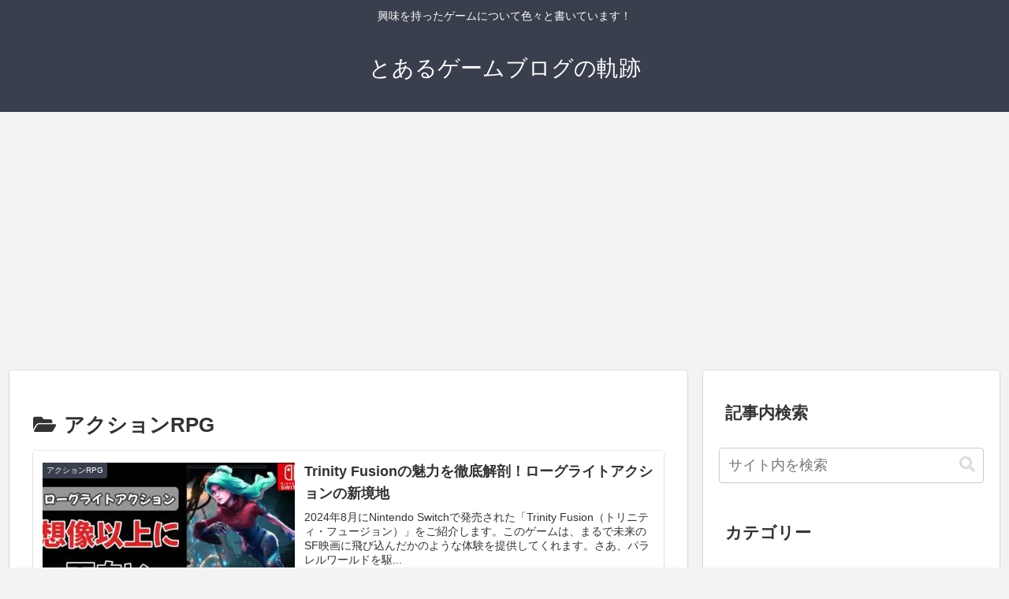

--- FILE ---
content_type: text/html; charset=utf-8
request_url: https://www.google.com/recaptcha/api2/aframe
body_size: 269
content:
<!DOCTYPE HTML><html><head><meta http-equiv="content-type" content="text/html; charset=UTF-8"></head><body><script nonce="GZvfkT50fAnzR1HL1RDylQ">/** Anti-fraud and anti-abuse applications only. See google.com/recaptcha */ try{var clients={'sodar':'https://pagead2.googlesyndication.com/pagead/sodar?'};window.addEventListener("message",function(a){try{if(a.source===window.parent){var b=JSON.parse(a.data);var c=clients[b['id']];if(c){var d=document.createElement('img');d.src=c+b['params']+'&rc='+(localStorage.getItem("rc::a")?sessionStorage.getItem("rc::b"):"");window.document.body.appendChild(d);sessionStorage.setItem("rc::e",parseInt(sessionStorage.getItem("rc::e")||0)+1);localStorage.setItem("rc::h",'1769374582230');}}}catch(b){}});window.parent.postMessage("_grecaptcha_ready", "*");}catch(b){}</script></body></html>